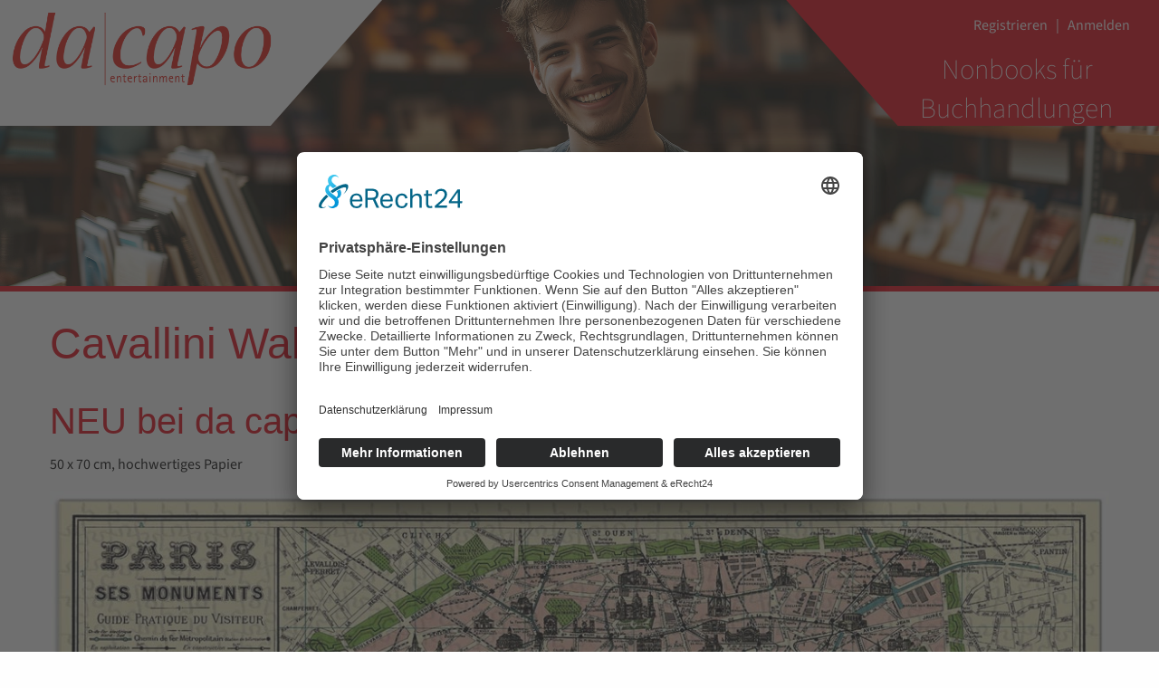

--- FILE ---
content_type: text/html; charset=UTF-8
request_url: https://www.dacapo-entertainment.de/aktuelles/2024/06/17/cavallini-wall-art-poster-paris-map/
body_size: 2848
content:
<!DOCTYPE html>
<html lang="de">
<head>
<title>Cavallini Wall Art Poster - Paris Map | da capo entertainment GmbH</title>

<meta http-equiv="X-UA-Compatible" content="IE=edge" />
<meta http-equiv="Content-Type" content="text/html; charset=utf-8" />
   

<meta name="content-Language" content="de" />
<meta name="viewport" content="width=device-width, initial-scale=1.0" />

<!--Kein Telefonnummernerkennung <meta name="format-detection" content="telephone=no">-->

<meta property="og:site_name" content="Cavallini Wall Art Poster - Paris Map | da capo entertainment GmbH" />

<meta name="description" content="" />
<meta name="robots" content="index,follow" />
<link rel="canonical" href="https://www.dacapo-entertainment.de/aktuelles/2024/06/17/cavallini-wall-art-poster-paris-map/" />

<meta name="keywords" content="" />     

<!-- OG Metas -->    
<meta property="og:locale" content="de_DE" />    
<meta property="og:url" content="https://www.dacapo-entertainment.de/aktuelles/2024/06/17/cavallini-wall-art-poster-paris-map/" />    




<meta property="og:type" content="website" />
<!-- OG Metas - ENDE -->    
<!-- Twitter -->    





<meta property="twitter:card" content="summary" />
<!-- Twitter - ENDE -->   

<!-- Cookiebanner -->
<link rel="preconnect" href="//app.eu.usercentrics.eu">
<link rel="preconnect" href="//api.eu.usercentrics.eu">
<link rel="preconnect" href="//sdp.eu.usercentrics.eu">
<link rel="preload" href="//app.eu.usercentrics.eu/browser-ui/latest/loader.js" as="script">
<link rel="preload" href="//sdp.eu.usercentrics.eu/latest/uc-block.bundle.js" as="script">

<script id="usercentrics-cmp" async data-eu-mode="true" data-settings-id="kiUVIK8IDO1UKb" src="https://app.eu.usercentrics.eu/browser-ui/latest/loader.js"></script>

<script type="application/javascript" src="https://sdp.eu.usercentrics.eu/latest/uc-block.bundle.js"></script>
<!-- Cookiebanner - ENDE -->


<!-- Google tag (gtag.js) -->
<script async src="https://www.googletagmanager.com/gtag/js?id=AW-16641423926">
</script>
<script>
  window.dataLayer = window.dataLayer || [];
  function gtag(){dataLayer.push(arguments);}
  gtag('js', new Date());

  gtag('config', 'AW-16641423926');
</script>
<!-- Google tag (gtag.js) - ENDE -->


    
<!-- CSS -->   
<!--
<link rel="stylesheet" href="/assets/css/foundation.css">
<link rel="stylesheet" href="/assets/fonts/fontawesome/all.css">
<link rel="stylesheet" href="/assets/css/fresco/fresco.css">
-->
<link rel="stylesheet" href="/assets/components/modxminify/cache/styles-2-1709891219.min.css">        
<link rel="stylesheet" href="/assets/css/style.css?version=1722004053">
    
<!-- CSS - ENDE -->    

<link rel="apple-touch-icon" sizes="180x180" href="/assets/favicon/apple-touch-icon.png">
<link rel="icon" type="image/png" sizes="32x32" href="/assets/favicon/favicon-32x32.png">
<link rel="icon" type="image/png" sizes="16x16" href="/assets/favicon/favicon-16x16.png">
<link rel="manifest" href="/assets/favicon/site.webmanifest">
<link rel="mask-icon" href="/assets/favicon/safari-pinned-tab.svg" color="#e41b12">
<link rel="shortcut icon" href="/assets/favicon/favicon.ico">
<meta name="msapplication-TileColor" content="#ffffff">
<meta name="msapplication-config" content="/assets/favicon/browserconfig.xml">
<meta name="theme-color" content="#ffffff">    
    
<!-- TV - Stylewerte -->    
<style>
    h1.maintitle{
        color: #e30615  !important;
    }
</style>    
<!-- TV - Stylewerte - ENDE -->   

<base href="https://www.dacapo-entertainment.de/" />
</head>

<body>
<div class="banner">
    <div class="grid-x bannerContent">
        <div class="large-4 medium-6 small-12 cell left-banner text-center">
            <a href="https://www.dacapo-entertainment.de/"><img alt="dacapo entertainment" title="dacapo entertainment" src="assets/bilder/logo/logo-dacapo-entertainment.png"></a>
        </div>  
        <div class="large-4 hide-for-medium-only small-12 cell">
            <div class="bannerBlank show-for-small-only">
                <img class="imgBanner" data-interchange="[assets/bilder/titelbilder/dacapo-entertainment-small.jpg, small],[assets/bilder/titelbilder/dacapo-entertainment-medium.jpg, medium],[assets/bilder/titelbilder/banner.jpg, large]">    
            </div>
        </div>  
        <div class="large-4 medium-6 small-12 cell right-banner">
             <div class="text-right loginOuter"><a href="registrierung.html" title="als Händler registrieren">Registrieren</a>&nbsp;&nbsp;&nbsp;|&nbsp;&nbsp;&nbsp;<a href="anmelden.html" title="Anmelden">Anmelden</a></div>
            <h3>Nonbooks für Buchhandlungen</h3>
        </div>  
    </div>    
    <div class="bannerImg hide-for-small-only">
        <img class="imgBanner" data-interchange="[assets/bilder/titelbilder/dacapo-entertainment-small.jpg, small],[assets/bilder/titelbilder/dacapo-entertainment-medium.jpg, medium],[assets/bilder/titelbilder/banner.jpg, large]">
    </div>    
</div>  

<div class="grid-container grid-container-padded">
    <div class="grid-x grid-margin-x postfull">
        <div class="small-12 medium-12 large-12 cell">
            <div class="grid-x content">
                <div class="cell">
                    <h1 class="maintitle"><span>Cavallini Wall Art Poster - Paris Map</span></h1>
                </div>
                  <div class="cell">
                    <div class="entry">
                        <p></p>
                      </div>
                  </div>
                  <div class="cell">
                        <div class="grid-x grid-margin-x cblock">
    <div class="cell small-12 medium-12 large-12">
        <div><h2>NEU bei da capo</h2>
<p>50 x 70 cm, hochwertiges Papier</p>
<p><img src="assets/bilder/aktuelles/paris-wall-art-poster.jpg" alt="Paris Map - Cavallini Wall Art Poster" width="1200" height="949" /></p></div>
    </div>
</div>
                  </div>    
                  <div class="cell">
                       <a href="aktuelles/" class="button readmore">zurück zur Übersicht</a>
                  </div>
            </div>
        </div>
    </div>    
</div>	


<div class="footer">
<div class="grid-container grid-container-padded">
  <div class="grid-x">
    <div class="cell small-12 medium-6 large-4">
    	<b>da capo entertainment GmbH</b><br>
        <br>
        Weiherweg 5<br>
        91077 Kleinsendelbach
    </div>
    <div class="cell small-12 medium-6 large-4">
        <br>
        <br>
        Tel.: <a href="tel:+4915115881401">0151 - 15 88 14 01</a><br>
        Mail: <a href="mailto:kontakt@dacapo-entertainment.de">kontakt@dacapo-entertainment.de</a>
    </div>
    <div class="cell small-12 medium-6 medium-offset-3 large-offset-0 large-4 ">
        <span class="hide-for-large"><br><br></span>
    	<ul class=""><li class="first"><a href="" >Startseite</a></li><li><a href="kontakt/" >Kontakt</a></li><li><a href="impressum.html" >Impressum</a></li><li class="last"><a href="datenschutzerklaerung.html" >Datenschutzerklärung</a></li></ul>
    </div>
  </div>
</div>
</div>


<!-- Back to top -->
	<a href="#0" class="cd-top">Top</a>
<!-- Back to top - ENDE -->

<!-- JS -->
<!--
<script src="/assets/js/vendor/jquery.js"></script>
<script src="/assets/js/vendor/foundation.js"></script>
<script src="/assets/js/vendor/what-input.js"></script>
<script src="/assets/js/app.js"></script>
<script src="/assets/js/backtotop.js"></script>
<script type="text/javascript" src="/assets/js/fresco/fresco.js"></script>
-->

<script src="/assets/components/modxminify/cache/scripts-1-1665650349.min.js"></script>

<!-- Bannerhöhe -->
<script>
    $( document ).ready(function(){
        var imgHeight = $('.bannerImg').delay( 800 ).height();
        $(".banner").height(imgHeight);
        //alert($(".bannerImg").height());
    });
    setInterval(function () {
        var imgHeight = $('.bannerImg').height();
        $(".banner").height(imgHeight);
    },30);
    $( window ).on( "resize", function() {
        var imgHeight = $('.bannerImg').height();
        $(".banner").height(imgHeight);
    });
</script>
<!-- Bannerhöhe - ENDE -->
<!-- Regstrierung -->
<script>
$('#username').keyup(function (){
    $('#email').val($(this).val()); // <-- reverse your selectors here
});
</script>
<!-- Regstrierung - ENDE -->
<!-- Matomo -->
<script>
  var _paq = window._paq = window._paq || [];
  /* tracker methods like "setCustomDimension" should be called before "trackPageView" */
  _paq.push(["setDoNotTrack", true]);
  _paq.push(["disableCookies"]);
  _paq.push(['trackPageView']);
  _paq.push(['enableLinkTracking']);
  (function() {
    var u="//www.dacapo-entertainment.de/webanalytics/";
    _paq.push(['setTrackerUrl', u+'matomo.php']);
    _paq.push(['setSiteId', '1']);
    var d=document, g=d.createElement('script'), s=d.getElementsByTagName('script')[0];
    g.async=true; g.src=u+'matomo.js'; s.parentNode.insertBefore(g,s);
  })();
</script>
<noscript><p><img referrerpolicy="no-referrer-when-downgrade" src="//www.dacapo-entertainment.de/webanalytics/matomo.php?idsite=1&amp;rec=1" style="border:0;" alt="" /></p></noscript>
<!-- End Matomo Code -->

</body>
</html>



--- FILE ---
content_type: text/css
request_url: https://www.dacapo-entertainment.de/assets/css/style.css?version=1722004053
body_size: 3154
content:
/* source-sans-3-200 - latin */
@font-face {
  font-display: swap; /* Check https://developer.mozilla.org/en-US/docs/Web/CSS/@font-face/font-display for other options. */
  font-family: 'Source Sans 3';
  font-style: normal;
  font-weight: 200;
  src: url('/assets/fonts/SourceSans/source-sans-3-v15-latin-200.woff2') format('woff2'); /* Chrome 36+, Opera 23+, Firefox 39+, Safari 12+, iOS 10+ */
}
/* source-sans-3-regular - latin */
@font-face {
  font-display: swap; /* Check https://developer.mozilla.org/en-US/docs/Web/CSS/@font-face/font-display for other options. */
  font-family: 'Source Sans 3';
  font-style: normal;
  font-weight: 400;
  src: url('/assets/fonts/SourceSans/source-sans-3-v15-latin-regular.woff2') format('woff2'); /* Chrome 36+, Opera 23+, Firefox 39+, Safari 12+, iOS 10+ */
}
/* source-sans-3-600 - latin */
@font-face {
  font-display: swap; /* Check https://developer.mozilla.org/en-US/docs/Web/CSS/@font-face/font-display for other options. */
  font-family: 'Source Sans 3';
  font-style: normal;
  font-weight: 600;
  src: url('/assets/fonts/SourceSans/source-sans-3-v15-latin-600.woff2') format('woff2'); /* Chrome 36+, Opera 23+, Firefox 39+, Safari 12+, iOS 10+ */
}

body{
    font-family: 'Source Sans 3', 'Source Sans Pro';
}
h1, h2, h3{
    color: #e30615;
}
/* Helper */
img.rot{
    border: solid 8px #be0409;
}
img.orange{
    border: solid 8px #fb7e06;
}
img.blau{
    border: solid 8px #067dcd;
}
.cblock a.extlink:after
{
    font-family: "Font Awesome 5 Free";
    content: "\f35d";
    padding-left:7px;
    font-size: 1em;
    font-weight: 600;
}
.cblock a.no-extlink:after{
    content: "" !important;
}
.button.hollow.secondary:hover, .button.hollow.secondary:focus{
    background: #e30615;
    color: #fff;
}
.contentButtonRed{
    background: #e30615;
    color: #fff;
    
    display: inline-block;
    vertical-align: middle;
    margin: 0 0 1rem 0;
    font-family: inherit;
    padding: 0.85em 1em;
    -webkit-appearance: none;
    border: 1px solid transparent;
    border-radius: 15px;
    transition: background-color 0.25s ease-out, color 0.25s ease-out;
    font-size: 1.25rem;
    line-height: 1;
    text-align: center;
    cursor: pointer;
}
.contentButtonRed:hover,.contentButtonRed:focus{
    background: #fff;
    color: #e30615;
    border: 1px solid #e30615;
}
/* Banner */
.banner{
    border-bottom: 6px solid #e30615;
    position: relative;
    margin-bottom: 1.5rem;
}
.bannerContent{
    position: relative;
    z-index: 10;
}
.bannerImg{
    position: absolute;
    top: 0;
    z-index: 1;
    width: 100%;
}
@media screen and (min-width: 40em) and (max-width: 63.9375em) {
    .bannerImg{
        position: relative;
    }
    .banner{
        height: auto !important;
    }
}
@media screen and (max-width: 39.9375em) {
    .bannerImg{
        position: relative;
    }
    .banner{
        height: auto !important;
    }
}
.bannerImg img{
    width: 100%;
}
.left-banner{
    background-image: url('/assets/img/layout/banner-bk.svg');
    background-repeat: no-repeat;
    background-size: cover;
    background-position-y: -6px;
    background-position-x: -10px;
    padding-right: 7rem;
}
.right-banner{
    background-image: url('/assets/img/layout/banner-red-bk.svg');
    background-repeat: no-repeat;
    background-size: cover;
    /*background: #e30615;*/
    color: #fff;
    background-position-y: -6px;
    background-position-x: 10px;
    padding-left: 7rem;
}
.loginOuter{
    margin-top: 1rem;
    margin-bottom: 1rem;
    padding-right: 2rem;
}
.right-banner h3{
    color: #fff;
    font-weight: 200;
    font-family: 'Source Sans 3';
}
@media screen and (min-width: 40em) and (max-width: 2110px) {
    .left-banner{
        background-position-x: right;
    }
}
@media screen and (min-width: 40em) and (max-width: 63.9375em) {
    .right-banner h3{
        font-size: 3.25vw;
        text-align: right !important;
    }
    .right-banner, .left-banner{
        background-image: none;
        padding-right: 0rem;
    }
    .bannerContent{
        background-image: url(/assets/img/layout/hg_weiss_rot_tablet.png);
        background-repeat: no-repeat;
        background-position: center;
        background-size: cover;
    }
}
@media screen and (max-width: 39.9375em) {
    .right-banner, .left-banner{
        background-image: none;
        padding-right: 0rem;
    }
    .left-banner{
        background: #FFF;
    }
    .right-banner{
        background: #e30615;
    }
}
.right-banner a{
    color: #fff;
}
.right-banner h3{
    text-align: center;
}
/* PDF Link */
.cblock a.pdflink:before {
    font-family: "Font Awesome 5 Free";
    font-weight: 600;
    content: "\f1c1";
    padding-right: 0.5rem;
}
/* Navigation */
#navigation{
    padding-bottom: 15px;
}
.main-nav ul {
    width: 100%;
}
.main-nav li {
	float: left;
	list-style: none;
	padding-right: 25px;
}
.main-nav li a{
	
	font-size: 1.5vw;
	color: #ffffff;
}
/* Mobilnav */
.mobil-nav{
    width: 100%;
    background: gray;
}
.navigation{
    
}
.mobil-nav .top-bar-menu{
    color: #FFFFFF;
}
.mobil-nav .menu-icon.dark::after{
    background: #FFFFFF;
    box-shadow: 0 7px 0 #FFFFFF, 0 14px 0 #FFFFFF;
}
.mobil-nav a{
    color: #ffffff;
}
.mobil-nav li:hover a{
    font-weight: bold;
}
.mobil-nav li li a, .mobil-nav li:hover li a{
    font-weight: normal;
}
.mobil-nav li li:hover a{
    font-weight: bold;
}
.mobil-nav .menu .active > a{
    background: none;
    text-decoration: underline;
}
/* Sidenavigation */
.sidenav ul{
    list-style: none;
}

.sidenav .level1{
    font-size: 1.6rem;
    padding-left: 30px;
}
.sidenav .level2 {
    font-size: 1.3rem;
}
.sidenav .level1::before {
    position: absolute;
    content: url(/assets/img/layout/navicons_level1.png);
    margin-left: -30px;
}
.sidenav .level2::before {
    padding-right: 10px;
    content: url(/assets/img/layout/navicons_level2.png);
}
.sidenav li.active .level2 {
    display: block;
}
/* Termine */
.terminlist{
    padding-bottom: 25px;
}
.day, .month, .year{
	text-align: center;
	color: #ffffff;
	margin-bottom: -5px;
	background: #0f5075;
}
.day{
	font-size: 2rem;
	font-weight: bold;
	position: relative;
}
.day::after{
	display: block;
    border: inset 6px;
    content: '';
    border-left-style: solid;
    border-color: transparent transparent transparent #efeac7;
    position: absolute;
    top: 50%;
    margin-top: -6px;
}
.month, .year{
	font-size: 1.2rem;
}
/** Timeline v2 **/

.timelines h2 {
	text-align: center;
	color: #fff;
	font-weight: 600;
	margin-bottom: 40px;
	font-size: 32px;
}
.d-flex-2 {
	display: flex;
	align-items: center;
}
.timeline-area {
	padding: 80px 0;
}
.all-timelines {
	position: relative;
}
.timelines h2 {
	text-align: center;
	color: #0a0a0a;
	font-weight: 600;
	margin-bottom: 40px;
}
.all-timelines::before {
	content: "";
	position: absolute;
	left: 0;
	right: 0;
	margin: auto;
	height: 100%;
	width: 2px;
	background: #006e9d;
	top: 20px;
}
.single-timeline {
	margin-bottom: 22px;
}
.timeline-blank {
	width: 50%;
}
.timeline-text {
	width: 50%;
	padding-left: 30px;
	-webkit-box-sizing: border-box;
	box-sizing: border-box;
	position: relative;
}
.timeline-text h6 {
	color: #006e9d;
	font-weight: 900;
	display: inline-block;
	font-size: 1rem;
}
.timeline-text span {
	color: #0a0a0a;
	display: block;
	width: 100%;
}
.single-timeline:nth-child(even) .timeline-text span {
	text-align: right;
}
.t-square {
	content: "";
	position: absolute;
	width: 12px;
	height: 12px;
	left: -6px;
	background: #006e9d;
}
.single-timeline:nth-child(even) {
	-webkit-box-orient: horizontal;
	-webkit-box-direction: reverse;
	-ms-flex-direction: row-reverse;
	flex-direction: row-reverse;
}
.single-timeline:nth-child(even) .t-square {
	right: -6px;
	left: unset;
}
.single-timeline:nth-child(even) .timeline-text {
	padding-left: 0;
	padding-right: 30px;
	text-align: right;
}

@media all and (max-width: 991px) {
}
@media all and (max-width: 768px) {
	.all-timelines::before {
		right: unset;
		top: 0;
	}
	.single-timeline:nth-child(2n) .timeline-text {
		padding-left: 30px;
		padding-right: 0;
		text-align: left;
	}
	.single-timeline:nth-child(2n) .t-square {
		left: -6px;
		right: unset;
	}
	.timeline-blank {
		display: none;
	}
	.timeline-text {
		width: 100%; 
	}
	.single-timeline:nth-child(even) .timeline-text span {
		text-align: left !important;
	}
}
@media all and (max-width: 575px) {
}
@media all and (max-width: 360px) {
	.all-timelines::before {
		top: 32px;
	}
}

/** Timeline V2 - ENDE **/
/* Blog */
.newsOuter{
    background: #f1f1f1;
    padding-top: 1.5rem;
    padding-bottom: 1.5rem;
}
.aktDateInner {
    background: #d6d6d6;
    border: solid 2px #717171;
    border-radius: 5rem;
    padding: 0.5rem 2.5rem;
    margin-left: auto;
    margin-right: auto;
    width: 210px;
    text-align: center;
}
.aktDate{
    margin-top: -1.5rem;
    width: 100%;
}
.aktOuter{
    background: #fff;
    padding-bottom: 1.5rem;
    border: solid 1px #717171;
    border-radius:  0  0 1.5rem 1.5rem; 
    overflow: hidden;
}
.aktuellesOuter{
    background: #f8f9fb;
    padding-top: 2.5rem;
    padding-bottom: 2.5rem;
    margin-bottom: 3rem;
    
}
.aktuellesOuter h1{
    padding-bottom: 1.5rem;
}
.aktOuterInner{
    /*margin-right: 2.5rem;*/
    background: #fff;
    border-radius: 0 0 25px 25px;
    padding-bottom: 0.75rem;
}
@media screen and (max-width: 39.9375em) {
    .aktOuterInner{
        margin-right: 0;
    }
}
.aktBild{
    border-bottom: solid 1px #d6d6d6;
    padding-left: 0px !important;
    padding-right: 0px !important;
}
.aktBild img{
    width: 100%;
}
.aktOuter{
    /*background: #fff;*/
    margin-bottom: 1.25rem;
}
.aktDate{
    margin-top: -1rem;
}
.aktText .title a{
    color: #e30615;
}
.aktMore{
    font-size: 1.25rem;
}
.aktMore a{
    color: #798fa8 !important;
}
.posts{
    padding-top: 25px;
}
.post_date{
    padding-right: 5px;
}
.post_text{
    padding-left: 15px;
}
.post{
	padding-bottom: 25px;
}
.post h2{
		font-size: 1.5rem;
		line-height: 1.1;
}
.post h2 a{
	color: #e30613;
	font-size: 1.5rem;
}
.vorschau{
	border: solid 5px #5a5a5a;
}
.day{
	font-size: 2rem;
	font-weight: bold;
	background: #e30613;
}
.month, .year{
	font-size: 1.2rem;
	background: #9d9c98;
}
.readmore{
	background-color: transparent;
	border: 1px solid #5a5a5a;
    border-radius: 5px;
    color: #5a5a5a;
    padding-left: 35px;
    padding-right: 35px;
    float: right;
}
.readmore:hover, .readmore:focus {
    background-color: #ebebeb;
    color: #5a5a5a;
}
.aktuelles a.readmore{
    position: absolute;
    bottom: 0;
}
.paging{
	padding-bottom: 25px;
}
.paging li:before{
	content: none !important;
}
.paging li{
	float:left;
	list-style: none;
	padding-right: 15px;
}
.blogTags h3, .blogArchiv h3{
    color: #0f5075;
    font-size: 1.5rem;
}
.blogTags a, .blogArchiv a{
	color: #5a5a5a;
}
.blogTags ul, .blogArchiv ul{
    list-style: none;
}
/* Kontakt */
.faerstaeggt {
    display: none;
}
.content input.error, .content textarea.error, .content div.error {
    border-color: #ff0000;
}
.content div.error {
    border: dotted 1px #ff0000;
}
.alert .alert-error{
    color: #ff0000;
}
.kontaktForm tbody tr:nth-child(even), .kontaktForm tr{
    background: none;
}
.kontaktForm tbody{
    border: none;
}
.footer{
    background: #e30615;
    color: #fff;
    margin-top: 1.5rem;
    padding-top: 2rem;
    padding-bottom: 3rem;
}
.footer a{
    color: #fff;
}
.footer ul{
    list-style: none;
}
.footer li::before{
    content: '»';
    padding-right: 5px;
}
/* CookieMeldung  */
.cookiePopUp{ 
    background: #fff;
    position: sticky;
    bottom: 0;
    width: 100%;
}
.uc-btn-footer-container{
    text-align: center;
}
#uc-banner-modal{
    display: none !important;
}
#usercentrics-button #uc-banner-modal .uc-banner-content{
    background-color: #fff !important;
}
#usercentrics-button #uc-banner-modal .uc-optin-description{
    color: #000 !important;
}
#uc-btn-deny-banner, #uc-btn-more-info-banner{
    color: #ffffff !important;
    background-color: #dadada !important;
}
#uc-btn-accept-banner{
    color: #0b1932 !important;
    background-color: #fedc33 !important;   
}
/* Back to Top */
	.cd-top {
		z-index:500;
		display: inline-block;
	  	height: 40px;
	  	width: 40px;
	  	position: fixed;
	  	bottom: 53px;
	  	right: 10px;
	  	box-shadow: 0 0 10px rgba(0, 0, 0, 0.05);
	  /* image replacement properties */
	  	overflow: hidden;
	  	text-indent: 100%;
	  	white-space: nowrap;
	  	background: rgba(120, 138, 146, 0.8) url(/assets/img/layout/cd-top-arrow.svg) no-repeat center 50%;
	  	/*visibility: hidden;*/
	  	opacity: 0;
	  	-webkit-transition: opacity .3s 0s, visibility 0s .3s;
	  	-moz-transition: opacity .3s 0s, visibility 0s .3s;
	  	transition: opacity .3s 0s, visibility 0s .3s;
	}
	.cd-top.cd-is-visible, .cd-top.cd-fade-out, .no-touch .cd-top:hover {
	  	-webkit-transition: opacity .3s 0s, visibility 0s 0s;
	  	-moz-transition: opacity .3s 0s, visibility 0s 0s;
	  	transition: opacity .3s 0s, visibility 0s 0s;
	}
	.cd-top.cd-is-visible {
	  /* the button becomes visible */
	  visibility: visible;
	  opacity: 1;
	}
	.cd-top.cd-fade-out {
	  /* if the user keeps scrolling down, the button is out of focus and becomes less visible */
	  	opacity: .5;
	}
	.no-touch .cd-top:hover {
	  	background-color: #788a92;
	  	opacity: 1;
	}
/* 4K-Anpassungen  */
@media screen and (min-width: 1980px){
    .main-nav li a{
        font-size: 1.6rem;    
    }
    .right-banner h3{
        font-size: 2vw;
    }
}

--- FILE ---
content_type: image/svg+xml
request_url: https://www.dacapo-entertainment.de/assets/img/layout/banner-bk.svg
body_size: 319
content:
<?xml version="1.0" encoding="utf-8"?>
<!-- Generator: Adobe Illustrator 28.3.0, SVG Export Plug-In . SVG Version: 6.00 Build 0)  -->
<svg version="1.1" id="Ebene_1" xmlns="http://www.w3.org/2000/svg" xmlns:xlink="http://www.w3.org/1999/xlink" x="0px" y="0px"
	 viewBox="0 0 486.7 136.6" enable-background="new 0 0 486.7 136.6" xml:space="preserve">
<polygon fill="#FFFFFF" points="369.8,132.1 4.4,132.1 4.4,3.4 483.7,3.4 "/>
</svg>

--- FILE ---
content_type: image/svg+xml
request_url: https://www.dacapo-entertainment.de/assets/img/layout/banner-red-bk.svg
body_size: 385
content:
<?xml version="1.0" encoding="utf-8"?>
<!-- Generator: Adobe Illustrator 28.3.0, SVG Export Plug-In . SVG Version: 6.00 Build 0)  -->
<svg version="1.1" id="Ebene_1" xmlns="http://www.w3.org/2000/svg" xmlns:xlink="http://www.w3.org/1999/xlink" x="0px" y="0px"
	 viewBox="0 0 486.7 136.6" enable-background="new 0 0 486.7 136.6" xml:space="preserve">
<polygon fill="#e30615" points="369.8,132.1 4.4,132.1 4.4,3.4 483.7,3.4 " style="transform: scale(-1, 1);
    transform-origin: 50% 50%;"/>
</svg>